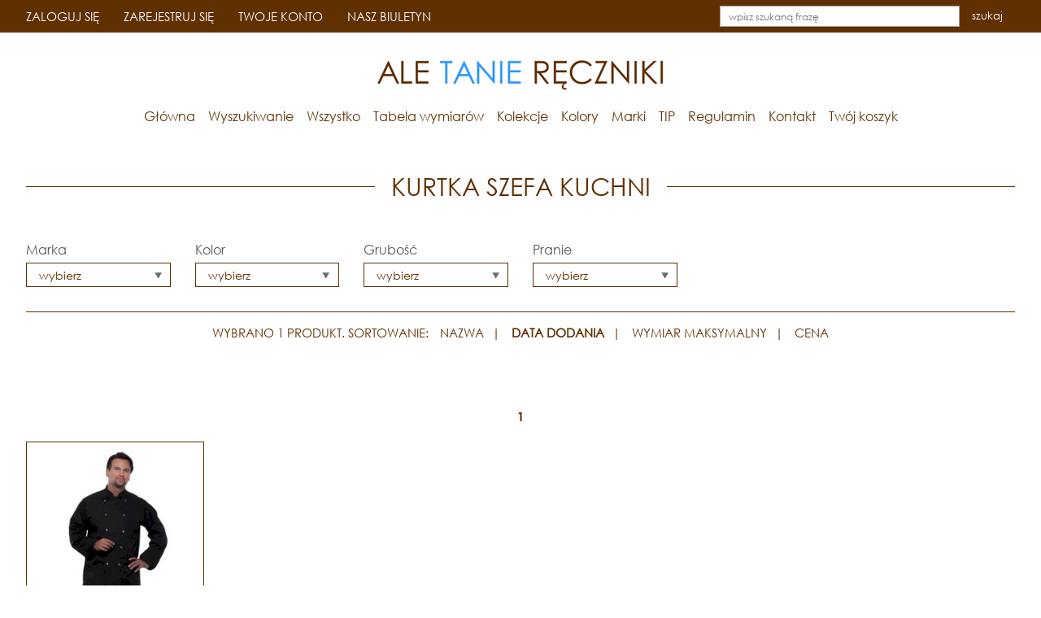

--- FILE ---
content_type: text/html; charset=utf-8
request_url: https://aletaniereczniki.pl/kurtka-szefa-kuchni
body_size: 4790
content:
<!DOCTYPE HTML>
<html lang="pl">
<head>
    <script id="Cookiebot" src="https://consent.cookiebot.com/uc.js" data-cbid="bfbdde6c-9d85-4e8c-b380-77594f949342" data-blockingmode="auto" type="text/javascript"></script><!-- Google tag (gtag.js) -->
<script async src="https://www.googletagmanager.com/gtag/js?id=G-KQDVW923ZC"></script>
<script>
  window.dataLayer = window.dataLayer || [];
  function gtag(){dataLayer.push(arguments);}
  gtag('js', new Date());

  gtag('config', 'G-KQDVW923ZC');
</script>

<!-- Google tag (gtag.js) -->
<script async src="https://www.googletagmanager.com/gtag/js?id=AW-822490456"></script>
<script>
  window.dataLayer = window.dataLayer || [];
  function gtag(){dataLayer.push(arguments);}
  gtag('js', new Date());

  gtag('config', 'AW-822490456');
</script><!-- Google Tag Manager -->
<script>(function(w,d,s,l,i){w[l]=w[l]||[];w[l].push({'gtm.start':
new Date().getTime(),event:'gtm.js'});var f=d.getElementsByTagName(s)[0],
j=d.createElement(s),dl=l!='dataLayer'?'&l='+l:'';j.async=true;j.src=
'https://www.googletagmanager.com/gtm.js?id='+i+dl;f.parentNode.insertBefore(j,f);
})(window,document,'script','dataLayer','GTM-56HX3X5');</script>
<!-- End Google Tag Manager -->
    <title>KURTKA SZEFA KUCHNI  - aletaniereczniki.pl</title>
    <meta name="description" content="KURTKA SZEFA KUCHNI" />
    <meta name="keywords" content="KURTKA SZEFA KUCHNI" />
    <meta http-equiv="Content-Type" content="text/html; charset=utf-8" />
    <meta name="viewport" content="width=device-width, initial-scale=1.0" />
    <link rel="stylesheet" href="/css/css.php?t=1.111111" type="text/css" />
    <link rel="shortcut icon" href="/favicon.ico" type="image/x-icon" />
    <!--[if lt IE 9]><script src="/js/js.js?t=1.121html5shiv.js"></script><![endif]-->
    <script src="/js/js.js?t=1.121"></script>
    <script type="text/javascript" language="JavaScript">
        jQuery(document).ready(function(){
            jQuery('.fancybox').fancybox();
            //jQuery(".filter .field select").select_skin();
            jQuery('div.select').click(function(){
                if(jQuery(this).hasClass('active')==true){
                    jQuery('.filterBox').slideUp(200);
                    jQuery('div.select').removeClass('active');
                    jQuery(this).next().slideUp(200);
                    jQuery(this).removeClass('active');

                }else{
                    jQuery('div.select').removeClass('active');
                    jQuery('.filterBox').slideUp(200);
                    jQuery(this).next().slideDown(200);
                    jQuery(this).addClass('active');
                }
            });

            jQuery('.closeIco').click(function(){
                jQuery(this).parent().slideUp(200);
                jQuery('div.select').removeClass('active');
            });

            $('.infolink').hover(function() {
                //jQuery($(this).attr("href")).parent().show();

                var html = '';
                html = '<div id="productListPopUp"><div id="productListPopUp2"><div class="productListPopUpTitle">'+ jQuery($(this).attr("href")).find('.title').html() +'</div><div class="productListPopUp3"><div class="productListPopUpLogo"><div>'+ jQuery($(this).attr("href")).find('.logo2').html() +'</div></div><div class="price">'+ jQuery($(this).attr("href")).find('.price').html() +'</div></div>'+ jQuery($(this).attr("href")).find('.right').html() +'</div></div>';

                $(this).parent().parent().append(html);

                //$(this).parent().parent().append('<div id="popup" style="background:#FFFFFF;position:absolute;left:20px;top:20px;width:350px;border:1px solid #298ecd;z-index:100000;text-align:left;"><div style="padding:10px;">'+jQuery($(this).attr("href")).parent().html()+'</div></div>');


            }, function() {
                //jQuery($(this).attr("href")).parent().hide();
                //jQuery($(this).attr("href")).parent().css({"display":"none"});
                $("#productListPopUp").remove();
            });

            /*
             $('.infolink').click(function() {
             jQuery($(this).attr("href")).parent().css({"display":"none"});
             });
             */

        });
    </script>

    <script src="https://www.google.com/recaptcha/api.js"  async defer ></script>

</head>
<body>

<!-- Google Tag Manager (noscript) -->
<noscript><iframe src=https://www.googletagmanager.com/ns.html?id=GTM-56HX3X5
height="0" width="0" style="display:none;visibility:hidden"></iframe></noscript>
<!-- End Google Tag Manager (noscript) -->

<a href="" class="scroll-btn">&#9650;</a>


<div id="Header-1">
    <div class="wrapper">
        <a href="/" class="logo"><img src="/img/ale-tanie-reczniki.png" alt="aletaniereczniki.pl" title="aletaniereczniki.pl" /></a>
        <a href="" class="z-search-btn"></a>
        <nav id="MainMenu1"></nav>
    </div>
    <div class="z-search-box">
        <div class="wrapper wrapper-1">
            <form action="/" method="post" id="searching">
                <input type="hidden" name="_csrf_token" value="fe361054831e2d2f743906796932594e">
                <input type="hidden" name="m" value="szukaj">
                <input type="hidden" name="lang" value="pl">
                <input class="text" type="text" name="fraza" id="fraza" placeholder="wpisz szukaną frazę">
                <button type="submit">szukaj</button>
            </form>
        </div>
    </div>    
</div>

<div id="TopFixed">

    <div id="MenuRsp">
        <a href="/" class="logo"><img src="/img/ale-tanie-reczniki.png" alt="aletaniereczniki.pl" title="aletaniereczniki.pl" /></a>
        <div id="ButtonRsp"></div>
        <nav></nav>
    </div>

    <div id="User">
        <div class="wrapper">
            <div class="menu">

<a href="/logowanie">ZALOGUJ SIĘ</a>
<a href="/rejestracja">ZAREJESTRUJ SIĘ</a>
<a href="/twoje-konto">TWOJE KONTO</a>
<a href="/nasz-biuletyn">NASZ BIULETYN</a>
</div>
            <div class="search-box">
                <form action="/" method="post" id="searching">
                    <input type="hidden" name="_csrf_token" value="fe361054831e2d2f743906796932594e">
                    <input type="hidden" name="m" value="szukaj" />
                    <input type="hidden" name="lang" value="pl" />
                    <input class="text" type="text" name="fraza" id="fraza" placeholder="wpisz szukaną frazę" />
                    <button type="submit">szukaj</button>
                </form>
            </div>
        </div>
    </div>

    <header>
        <div class="wrapper">
            <a href="/" class="logo"><img src="/img/ale-tanie-reczniki.png" alt="aletaniereczniki.pl" title="aletaniereczniki.pl" /></a>
            <nav id="MainMenu"><ul><li class=""><a href="/" title="Główna">Główna</a></li><li class=""><a href="/wyszukiwanie" title="Wyszukiwanie">Wyszukiwanie</a></li><li class=""><a href="/wszystko" title="Wszystko">Wszystko</a></li><li class=""><a href="/tabela-wymiarow" title="Tabela wymiarów">Tabela wymiarów</a></li><li class=""><a href="/kolekcje" title="Kolekcje">Kolekcje</a></li><li class=""><a href="/kolory" title="Kolory">Kolory</a></li><li class=""><a href="/producenci" title="Marki">Marki</a></li><li class=""><a href="/odwiedz-nasze-sklepy" title="TIP">TIP</a></li><li class=""><a href="/regulamin" title="Regulamin">Regulamin</a></li><li class=""><a href="/kontakt" title="Kontakt">Kontakt</a></li><li class=" last"><a href="/koszyk" title="Twój koszyk">Twój koszyk</a></li></ul></nav>
        </div>
    </header>

</div>

<div id="MianContent">
    <div class="wrapper wrapper-1">

        <div class="title-1">
            <h1>KURTKA SZEFA KUCHNI</h1>
        </div>

        
        
        <a href="" class="filtration-btn-rwd">Otwórz filtry</Filtry></a>
        
        <div class="filtersWrapper">
            <div class="filter filtration-box"><div class="row listaFiltry"><div class="col-sm-2 col-xs-12">
                            <div class="filterLabel">Marka</div>
                            <div class="field">
                            <div class="select">wybierz</div>
                            <div class="filterBox listaFiltryMarki marki">
                                <div class="header2">Marka</div><div class="clearer"></div><div class="row"><div class="col-sm-4 col-xs-12"><label class="checkbox" ><input class="fm inputCheckbox" type="checkbox" name="fmarki[]" id="fmarki_30" value="30"><span>KARLOWSKY </span></label></div><div class="col-sm-4 col-xs-12"></div><div class="col-sm-4 col-xs-12"></div></div><div class="row btns"><div class="pull-left link"><a href="#" class="atrSzukaj">Szukaj</a></div><div class="pull-right link"><a href="javascript:void(0);" onclick="filtryOdznacz($(this))">Wyczyść</a></div></div></div></div></div><div class="col-sm-2 col-xs-12 listaFiltryAtrybuty" id="atrybut_12" data-atr-id="12">
                            <div class="filterLabel">Kolor</div>
                            <div class="field">
                            <div class="select">wybierz</div>
                            <div class="filterBox atrybuty">
                                <div class="header2">Kolor</div><div class="clearer"></div><div class="row"><div class="col-sm-4 col-xs-12"><label for="fatrybuty_9" class="checkbox"><input type="checkbox" class="fa inputCheckbox" name="fatrybuty[]" id="fatrybuty_9" value="9"><span>BIAŁY</span></label></div><div class="col-sm-4 col-xs-12"><label for="fatrybuty_56" class="checkbox"><input type="checkbox" class="fa inputCheckbox" name="fatrybuty[]" id="fatrybuty_56" value="56"><span>CZARNY</span></label></div><div class="col-sm-4 col-xs-12"></div></div><div class="row btns"><div class="pull-left link"><a href="#" class="atrSzukaj">Szukaj</a></div><div class="pull-right link"><a href="javascript:void(0);" onclick="filtryOdznacz($(this))">Wyczyść</a></div></div></div></div></div><div class="col-sm-2 col-xs-12 listaFiltryAtrybuty" id="atrybut_16" data-atr-id="16">
                            <div class="filterLabel">Grubość</div>
                            <div class="field">
                            <div class="select">wybierz</div>
                            <div class="filterBox atrybuty">
                                <div class="header2">Grubość</div><div class="clearer"></div><div class="row"><div class="col-sm-4 col-xs-12"><label for="fatrybuty_430" class="checkbox"><input type="checkbox" class="fa inputCheckbox" name="fatrybuty[]" id="fatrybuty_430" value="430"><span>215</span></label></div><div class="col-sm-4 col-xs-12"></div><div class="col-sm-4 col-xs-12"></div></div><div class="row btns"><div class="pull-left link"><a href="#" class="atrSzukaj">Szukaj</a></div><div class="pull-right link"><a href="javascript:void(0);" onclick="filtryOdznacz($(this))">Wyczyść</a></div></div></div></div></div><div class="col-sm-2 col-xs-12 listaFiltryAtrybuty" id="atrybut_15" data-atr-id="15">
                            <div class="filterLabel">Pranie</div>
                            <div class="field">
                            <div class="select">wybierz</div>
                            <div class="filterBox atrybuty">
                                <div class="header2">Pranie</div><div class="clearer"></div><div class="row"><div class="col-sm-4 col-xs-12"><label for="fatrybuty_54" class="checkbox"><input type="checkbox" class="fa inputCheckbox" name="fatrybuty[]" id="fatrybuty_54" value="54"><span>PRANIE 60</span></label></div><div class="col-sm-4 col-xs-12"></div><div class="col-sm-4 col-xs-12"></div></div><div class="row btns"><div class="pull-left link"><a href="#" class="atrSzukaj">Szukaj</a></div><div class="pull-right link"><a href="javascript:void(0);" onclick="filtryOdznacz($(this))">Wyczyść</a></div></div></div></div></div></div></div>
        </div>
        <div class="filtersResults">

            

        </div>
        

        <div class="sort-box-1"><p>WYBRANO 1 PRODUKT. SORTOWANIE:</p>

			<input type="hidden" name="sort1" id="sort1" value="data">
			<input type="hidden" name="sort2" id="sort2" value="desc">
			<input type="hidden" name="count" id="count" value="60">


<a class="down   " href="javascript:void(0)" onclick="window.location='/kurtka-szefa-kuchni,sort1-nazwa,sort2-asc,count-60'">NAZWA</a><span>|</span>

<a class="up   wybrany  " href="javascript:void(0)" onclick="window.location='/kurtka-szefa-kuchni,sort1-data,sort2-desc,count-60'" >DATA DODANIA</a><span>|</span>

<a class="down   " href="javascript:void(0)" onclick="window.location='/kurtka-szefa-kuchni,sort1-wymiary_maks,sort2-asc,count-60'">WYMIAR MAKSYMALNY</a><span>|</span>

		            <a class="down   " href="javascript:void(0)" onclick="window.location='/kurtka-szefa-kuchni,sort1-cena,sort2-asc,count-60'">CENA</a>







		            </div>

        <div class="product-list">
    <div class="row">
        <div class="pagination">
	 <span class="current">1</span> 
</div>
<div class="clearer"></div><div class="col-sm-2 col-xs-6">
    <div class="p-box">
        <a title="Kurtka szefa kuchni KARLOWSKY® Basic" href="/kurtka-szefa-kuchni-karlowsky-basic-basic-chef-jacket-bjm2">
                   <span class="image">

                       <img src="/img/towary/2/2019_10/245-1.jpg" alt="BASIC CHEF JACKET BJM2 30E.KL.245" title="BASIC CHEF JACKET BJM2 30E.KL.245">
                   </span>
            <span class="name">Kurtka szefa kuchni KARLOWSKY<sup>®</sup> Basic </span>
            <div class="wymiary"></div>
            <span class="price">209,99&nbsp;zł</span>
        </a>
        <div class="doPorownaniaDiv"><input type="checkbox" name="porownaj_2268" id="porownaj_2268" value="2268" class="doPorownania"  /> <label for="porownaj_2268">Dodaj do porównania</label></div>
    </div>
</div>
    </div>
</div><div class="pagination">
	 <span class="current">1</span> 
</div>
<div class="clearer"></div>





    </div>
</div>

<div class="wrapper">
    <div class="title-1">
        <h2>KURTKA SZEFA KUCHNI</h2>
    </div>
</div>

<div id="NewsContent">
    <div class="wrapper">
        <div class="content-txt">
            
        </div>
    </div>
</div>

<footer>

    <div class="wrapper wrapper-1">
        <div class="row">
            <div class="column">
                <div class="f-title">SKONTAKTUJ SIĘ Z NAMI</div>
               <p>Mail:<br><a href="mailto:bok@aletaniereczniki.pl">bok@aletaniereczniki.pl</a></p>
                    <p>Formularz kontaktowy:<br><a href="https://aletaniereczniki.pl/kontakt" target="_blank">KONTAKT</a></p>
                    <p>Adres:<br>Tekstylia i Piksele – Sportowe Stroje, ul. Sienkiewicza 85/87 lok. 9.01, 90-057 Łódź</p>
                    <p>Telefon (dni robocze: 9:00-14:00):<br>663 333 049</p>
            </div>
            <div class="column">
                <div class="f-title">STREFA KLIENTA</div>

                    <nav><ul><li><a href="/koszyk" title="Koszyk">Koszyk</a></li><li><a href="/logowanie" title="Logowanie">Logowanie</a></li><li><a href="/rejestracja" title="Rejestracja">Rejestracja</a></li><li><a href="/twoje-konto" title="Konto klienta">Konto klienta</a></li><li><a href="/strefa-klienta/dostawa-i-platnosc" title="Dostawa i płatność">Dostawa i płatność</a></li><li><a href="/wymiana-i-zwrot-stopka" title="Wymiana">Wymiana</a></li><li><a href="/zwroty" title="Zwrot">Zwrot</a></li></ul></nav>

            </div><div class="column">
                <div class="f-title">OFERTY SPECJALNE</div>

                    <nav><ul><li><a href="/nowosci" title="Nowości">Nowości</a></li><li><a href="/promocje" title="Promocje">Promocje</a></li><li><a href="/wyprzedaze" title="Wyprzedaże">Wyprzedaże</a></li></ul></nav>

            </div><div class="column">
                <div class="f-title">SPOSOBY WYSZUKIWANIA</div>

                    <nav><ul><li><a href="/wyszukiwanie" title="Wyszukiwanie">Wyszukiwanie</a></li><li><a href="/kolory" title="Kolory">Kolory</a></li><li><a href="/kolekcje" title="Kolekcje">Kolekcje</a></li><li><a href="/tabela-wymiarow" title="Tabela ręczników">Tabela ręczników</a></li><li><a href="/mapa-serwisu" title="Mapa serwisu">Mapa serwisu</a></li><li>&nbsp;</li></ul></nav><form action="/" method="post" id="searching2">
<input type="hidden" name="_csrf_token" value="fe361054831e2d2f743906796932594e">
                    <input type="hidden" name="m" value="szukaj">
                    <input type="hidden" name="lang" value="pl">


                <div class="f-input-box">
                    <input type="text" name="fraza" id="fraza2" placeholder="wpisz szukaną frazę">
                    <button type="submit">szukaj</button>
                </div></form>

            </div><div class="column">
                <div class="f-title">INFORMACJE OD NAS</div>

                    <nav><ul><li><a href="/aktualnosci" title="Aktualności">Aktualności</a></li><li><a href="/regulamin" title="Regulamin">Regulamin</a></li><li><a href="/polityka-prywatnosci-rodo" title="Polityka prywatności RODO">Polityka prywatności RODO</a></li></ul></nav><div class="f-social"></div>

            </div><div class="column">
                <div class="f-title">ODWIEDŹ NASZE SKLEPY</div>

                    <nav><ul><li><a href="http://odziezturystyczna.pl" title="odziezturystyczna.pl" target="_blank">odziezturystyczna.pl</a></li><li><a href="https://wyprzedazodziezy.pl/" title="wyprzedazodziezy.pl" target="_blank">wyprzedazodziezy.pl</a></li><li><a href="http://kolorybawelny.pl" title="kolorybawelny.pl" target="_blank">kolorybawelny.pl</a></li><li><a href="https://aletanietorby.pl" title="aletanietorby.pl" target="_blank">aletanietorby.pl</a></li></ul></nav>

            </div>
        </div>
        <div class="copyright">2019-2024 © Tekstylia i Piksele</div>
    </div>
</footer>

<script>
    function atrybutyUruchom()
    {
        $(".filtration-box .atrSzukaj").on("click", function() {

            var div = $(".filtration-box");

            //_gaq.push(["_trackEvent", "Wyszukiwarka", ""+$(this).parent().parent().parent().parent().parent().find("h3").text()+"", ""+$(this).parent().parent().parent().find("label").text()+""]);

            var dostepnosci = [];
            div.find(".dostepnosci input.fd:checkbox:checked").each(function () {
                dostepnosci.push($(this).val());
            });

            var marki = [];
            div.find(".marki input.fm:checkbox:checked").each(function () {
                marki.push($(this).val());
            });

            var serie = [];
            div.find(".serie input.fs:checkbox:checked").each(function () {
                serie.push($(this).val());
            });

            var kategorie = [];
            div.find(".kategorie input.fk:checkbox:checked").each(function () {
                kategorie.push($(this).val());
            });

            var atrybuty = [];
            div.find(".atrybuty input.fa:checkbox:checked").each(function () {
                atrybuty.push($(this).val());
            });

            //console.log(serie);

            var adres = window.location.toString();
            adres = adres.split(",");
            var nowy_adres = adres[0]+",fatrybuty-"+atrybuty.join("_")+",fkategorie-"+kategorie.join("_")+",fmarki-"+marki.join("_")+",fserie-"+serie.join("_")+",fdostepnosci-"+dostepnosci.join("_");
            //var cena_od = div.find(".cena_od").val();
            //var cena_do = div.find(".cena_do").val();
            //if(cena_od != '') nowy_adres = nowy_adres + ",cena_od-"+cena_od;
            //if(cena_do != '') nowy_adres = nowy_adres + ",cena_do-"+cena_do;
            //alert(nowy_adres);
            window.location = nowy_adres;
        });
    }

</script>

</body>
</html>

--- FILE ---
content_type: application/x-javascript
request_url: https://consentcdn.cookiebot.com/consentconfig/bfbdde6c-9d85-4e8c-b380-77594f949342/aletaniereczniki.pl/configuration.js
body_size: 113
content:
CookieConsent.configuration.tags.push({id:189624306,type:"script",tagID:"",innerHash:"",outerHash:"",tagHash:"14588316472235",url:"https://consent.cookiebot.com/uc.js",resolvedUrl:"https://consent.cookiebot.com/uc.js",cat:[1]});CookieConsent.configuration.tags.push({id:189624307,type:"script",tagID:"",innerHash:"",outerHash:"",tagHash:"3557377934516",url:"https://www.googletagmanager.com/gtag/js?id=G-KQDVW923ZC",resolvedUrl:"https://www.googletagmanager.com/gtag/js?id=G-KQDVW923ZC",cat:[4]});CookieConsent.configuration.tags.push({id:189624308,type:"script",tagID:"",innerHash:"",outerHash:"",tagHash:"1777797669385",url:"https://www.googletagmanager.com/gtag/js?id=AW-822490456",resolvedUrl:"https://www.googletagmanager.com/gtag/js?id=AW-822490456",cat:[4]});CookieConsent.configuration.tags.push({id:189624309,type:"script",tagID:"",innerHash:"",outerHash:"",tagHash:"14983617481024",url:"https://www.google.com/recaptcha/api.js",resolvedUrl:"https://www.google.com/recaptcha/api.js",cat:[1]});